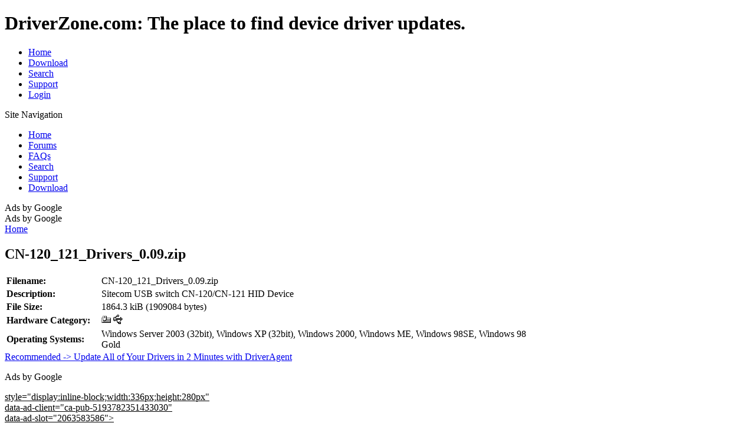

--- FILE ---
content_type: text/html; charset=utf-8
request_url: https://driverzone.com/%7B58997c38-2d64-41ec-a782-a437a11d4f62%7D?id=2406620
body_size: 2978
content:
<!DOCTYPE html PUBLIC "-//W3C//DTD XHTML 1.0 Strict//EN"
  "http://www.w3.org/TR/xhtml1/DTD/xhtml1-strict.dtd">
<html xmlns="http://www.w3.org/1999/xhtml" xml:lang="en" lang="en" dir="ltr">
  <head>
<meta http-equiv="Content-Type" content="text/html; charset=utf-8" />
    <meta http-equiv="Content-Type" content="text/html; charset=utf-8" />
<link rel="shortcut icon" href="/favicon.ico" type="image/x-icon" />
    <title>CN-120_121_Drivers_0.09.zip | DriverZone</title>
    <link type="text/css" rel="stylesheet" media="all" href="/modules/aggregator/aggregator.css?7" />
<link type="text/css" rel="stylesheet" media="all" href="/modules/node/node.css?7" />
<link type="text/css" rel="stylesheet" media="all" href="/modules/poll/poll.css?7" />
<link type="text/css" rel="stylesheet" media="all" href="/modules/system/defaults.css?7" />
<link type="text/css" rel="stylesheet" media="all" href="/modules/system/system.css?7" />
<link type="text/css" rel="stylesheet" media="all" href="/modules/system/system-menus.css?7" />
<link type="text/css" rel="stylesheet" media="all" href="/modules/user/user.css?7" />
<link type="text/css" rel="stylesheet" media="all" href="/themes/driverzone/style.css?7" />
<link type="text/css" rel="stylesheet" media="all" href="/themes/driverzone/driverzone.css?7" />
<link type="text/css" rel="stylesheet" media="print" href="/themes/driverzone/print.css?7" />
    <script type="text/javascript" src="/misc/jquery.js?7"></script>
<script type="text/javascript" src="/misc/drupal.js?7"></script>
<script type="text/javascript" src="/themes/driverzone/flashdetect.js?7"></script>
<script type="text/javascript">
<!--//--><![CDATA[//><!--
jQuery.extend(Drupal.settings, { "basePath": "/" });
//--><!]]>
</script>
<script type="text/javascript">
<!--//--><![CDATA[//><!--
(function(w,d,s,l,i){w[l]=w[l]||[];w[l].push({'gtm.start':
new Date().getTime(),event:'gtm.js'});var f=d.getElementsByTagName(s)[0],
j=d.createElement(s),dl=l!='dataLayer'?'&l='+l:'';j.async=true;j.src=
'https://www.googletagmanager.com/gtm.js?id='+i+dl;f.parentNode.insertBefore(j,f);
})(window,document,'script','dataLayer','GTM-K3XPZS9D');

//--><!]]>
</script>
    <!--[if lt IE 7]>
      <link type="text/css" rel="stylesheet" media="all" href="/themes/driverzone/fix-ie.css" />    <![endif]-->
	<!--[if lte IE 7]>
		<style type="text/css">
			img.archive_hr{
				top: -10px !important;	
			}
		</style>
	<![endif]-->
  </head>
  <body class="sidebar-left">
<!-- Google Tag Manager (noscript) -->
<noscript><iframe src="https://www.googletagmanager.com/ns.html?id=GTM-K3XPZS9D"
height="0" width="0" style="display:none;visibility:hidden"></iframe></noscript>
<!-- End Google Tag Manager (noscript) -->
<!-- Layout -->
  <div id="header-region" class="clear-block"></div>

    <div id="wrapper">
    <div id="container" class="clear-block">
      <div id="header">
	<div id="google_translate_holder">
		<div id="google_translate_element"></div>
	</div>        <div id="logo-floater">
        <h1>DriverZone.com: The place to find device driver updates.</h1>        </div>

        <ul class="links primary-links"><li class="menu-168 first"><a href="/" title="Welcome To DriverZone" id="primary-links-168">Home</a></li>
<li class="menu-498"><a href="http://dz1.eSupport.revenuewire.net/da4/newdriverzone1383/" title="Download DriverAgent Application" id="primary-links-498">Download</a></li>
<li class="menu-500"><a href="/node/212" title="Driver Database Search Page" id="primary-links-500">Search</a></li>
<li class="menu-481"><a href="/node/209" title="Support Page" id="primary-links-481">Support</a></li>
<li class="menu-459 last"><a href="/user" title="" id="primary-links-459">Login</a></li>
</ul>
      </div> <!-- /header -->

              <div id="sidebar-left" class="sidebar">
                    <div id="block-menu-secondary-links" class="clear-block block block-menu">

  <div class="sub_nav_top">Site Navigation</div>

  <div class="content"><ul class="menu"><li class="leaf first"><a href="/" title="" id="secondary-links-175">Home</a></li>
<li class="leaf"><a href="http://driverzone.com/forum" title="" id="secondary-links-177">Forums</a></li>
<li class="leaf"><a href="/node/189" title="FAQs" id="secondary-links-264">FAQs</a></li>
<li class="leaf"><a href="/node/212" title="Search Manufacturers" id="secondary-links-268">Search</a></li>
<li class="leaf"><a href="/node/209" title="Contact DriverZone Technical Support for assistance with the product or driver installation." id="secondary-links-482">Support</a></li>
<li class="leaf last"><a href="http://dz1.eSupport.revenuewire.net/da4/newdriverzone1383/" title="Download DriverAgent Application" id="secondary-links-458">Download</a></li>
</ul></div>
<div class="sub_nav_bottom"></div>
</div><!-- /sub_nav -->
<div id="block-block-3" class="clear-block block block-block">

  <div class="sub_nav_top">Ads by Google</div>

  <div class="content"><div id="googlead">
<script type="text/javascript"><!--
google_ad_client = "ca-pub-5193782351433030";
/* DZ_homepage_wsky */
google_ad_slot = "3930706282";
google_ad_width = 160;
google_ad_height = 600;
//--><!--
google_ad_client = "ca-pub-5193782351433030";
/* DZ_homepage_wsky */
google_ad_slot = "3930706282";
google_ad_width = 160;
google_ad_height = 600;
//-->
</script><script type="text/javascript"
src="http://pagead2.googlesyndication.com/pagead/show_ads.js">
</script></div>
</div>
<div class="sub_nav_bottom"></div>
</div><!-- /sub_nav -->
<div id="block-block-9" class="clear-block block block-block">

  <div class="sub_nav_top">Ads by Google</div>

  <div class="content"><div id="googlead">
<script type="text/javascript"><!--
google_ad_client = "ca-pub-5193782351433030";
/* DZ_homepage_wsky2 */
google_ad_slot = "1767753585";
google_ad_width = 160;
google_ad_height = 600;
//--><!--
google_ad_client = "ca-pub-5193782351433030";
/* DZ_homepage_wsky2 */
google_ad_slot = "1767753585";
google_ad_width = 160;
google_ad_height = 600;
//-->
</script><script type="text/javascript"
src="http://pagead2.googlesyndication.com/pagead/show_ads.js">
</script></div>
</div>
<div class="sub_nav_bottom"></div>
</div><!-- /sub_nav -->
        </div>
      
      <div id="center"><div id="squeeze"><div class="right-corner"><div class="left-corner">
          <div class="breadcrumb"><a href="/">Home</a></div>                              <h2>CN-120_121_Drivers_0.09.zip</h2>                                                  <div class="clear-block">
            <div id="node-5" class="node clear-block">



  <div class="meta">
  
    </div>

  <div class="content">
    <p><table>
<tr><td><strong>Filename:</strong></td><td>CN-120_121_Drivers_0.09.zip</td><td rowspan="4" width="100" align="center"></td></tr>
<tr><td><strong>Description:</strong></td><td>Sitecom USB switch CN-120/CN-121 HID Device</td></tr>
<tr><td><strong>File Size:</strong></td><td>1864.3 kiB (1909084 bytes)</td></tr>
<tr><td><strong>Hardware Category:</strong></td><td colspan="2"><img alt="HI" src="/img/device/icon_hid.gif"> <img alt="US" src="/img/device/icon_usb.gif"></td></tr>
<tr><td><strong>Operating Systems:</strong></td><td colspan="2">Windows Server 2003 (32bit), Windows XP (32bit), Windows 2000, Windows ME, Windows 98SE, Windows 98 Gold</td></tr>

</table>

<a href="http://driverzone.eSupport.revenuewire.net/da4/driverzone1383/" target="_blank">Recommended -&gt; Update All of Your Drivers in 2 Minutes with DriverAgent</a><br />

</p>
  </div>

  </div><div id="block-block-13" class="clear-block block block-block">

  <div class="sub_nav_top">Ads by Google</div>

  <div class="content"><script async src="//pagead2.googlesyndication.com/pagead/js/adsbygoogle.js"></script><!-- DZ_Homepage_Footer_336x280 --><!-- DZ_Homepage_Footer_336x280 --><p><ins class="adsbygoogle"<br />
     style="display:inline-block;width:336px;height:280px"<br />
     data-ad-client="ca-pub-5193782351433030"<br />
     data-ad-slot="2063583586"></ins><script>
(adsbygoogle = window.adsbygoogle || []).push({});
</script></p></div>
<div class="sub_nav_bottom"></div>
</div><!-- /sub_nav -->
          </div>
                    <div id="footer"></div>
      </div></div></div></div> <!-- /.left-corner, /.right-corner, /#squeeze, /#center -->

      
    </div> <!-- /container -->

  <div id="pagefooter">
<a href="/" id="fhome">Home</a> | <a href="http://driverzone.eSupport.revenuewire.net/da4/driverzone1383/" id="fdown">Driver Scan</a> | <a href="/forum/" id="fforum">Messageboard</a><div id="fblike"><iframe src="https://www.facebook.com/plugins/like.php?app_id=215104201863640&amp;href=driverzone.com&amp;send=false&amp;layout=button_count&amp;width=450&amp;show_faces=false&amp;action=like&amp;colorscheme=light&amp;font=verdana&amp;height=21" scrolling="no" frameborder="0" style="border:none; overflow:hidden; width:450px; height:21px;" allowTransparency="true"></iframe></div><div id="addthis"><!-- AddThis Button BEGIN -->
<div class="addthis_toolbox addthis_default_style ">
<a class="addthis_button_preferred_1"></a>
<a class="addthis_button_preferred_2"></a>
<a class="addthis_button_preferred_3"></a>
<a class="addthis_button_preferred_4"></a>
<a class="addthis_button_compact"></a>
<a class="addthis_counter addthis_bubble_style"></a>
</div>
<script type="text/javascript">var addthis_config = {"data_track_clickback":true};</script>
<script type="text/javascript" src="https://s7.addthis.com/js/250/addthis_widget.js#pubid=ra-4df628e3276fa208"></script>
<!-- AddThis Button END --></div><br />
<br />
Please send any comments or suggestions to: <script type="text/javascript"> antispam('driverzone.com', 'comments') </script>. Please post all driver requests on the <a href="/forum/">messageboard</a>.<br>
&copy; DriverZone.com. All rights reserved.
</div><!-- /footer --> 
  </body>

	<script>
		function googleTranslateElementInit() {
		  new google.translate.TranslateElement({
			  pageLanguage: 'en',
			  gaTrack: true,
			  gaId: 'UA-17667683-3',
			  layout: google.translate.TranslateElement.InlineLayout.HORIZONTAL
		  }, 'google_translate_element');
		}
	</script>
		<script src="//translate.google.com/translate_a/element.js?cb=googleTranslateElementInit"></script></html>


--- FILE ---
content_type: application/javascript; charset=utf-8
request_url: https://cdn.jsdelivr.net/gh/webminds-inc/consent/dist/consent.v2.min.js
body_size: 5023
content:
window.__wmConsentCss=".__wmConsent{--theme-color:#712cf9;--text-color:#575757;--transition:all 0.2s ease-in-out}.__wmConsent,.__wmConsent button,.__wmConsent form,.__wmConsent input,.__wmConsent label{font-family:system-ui,-apple-system,\"Segoe UI\",Roboto,\"Helvetica Neue\",\"Noto Sans\",\"Liberation Sans\",Arial,sans-serif,\"Apple Color Emoji\",\"Segoe UI Emoji\",\"Segoe UI Symbol\",\"Noto Color Emoji\"!important;font-size:12px!important;line-height:1.7!important;font-weight:400!important;letter-spacing:normal!important;text-transform:none!important;margin:0}.__wmConsent button:hover,.__wmConsent input:focus-within{box-shadow:none}.__wmConsent{color:var(--text-color)!important;position:fixed;left:0;bottom:0;z-index:2147483647;display:none}.__wmConsent div,.__wmConsent label,.__wmConsent p{color:var(--text-color)}.__wmConsent button,.__wmConsent input{border:0;appearance:none!important;-webkit-appearance:none!important;-moz-appearance:none!important;cursor:pointer!important;transition:var(--transition)}.__wmConsent input{color:var(--text-color)!important}.__wmConsent h2,.__wmConsent h3,.__wmConsent h4{line-height:1.3!important;font-weight:700!important;margin-bottom:1em!important}.__wmConsent a{color:var(--theme-color)!important;text-decoration:none!important}.__wmConsent a:hover{text-decoration:underline!important}.__wmConsent h2{font-size:18px!important}.__wmConsent h3{font-size:16px!important}.__wmConsent h4{font-size:14px!important}.__wmConsentPreferenceItem{margin-bottom:1em}.__wmConsent .__wmConsentPreferenceItem button[value=more]{font-size:0!important;line-height:0!important;width:14px;height:14px;background-color:transparent;background-image:url(\"data:image/svg+xml,%3Csvg height='512' viewBox='0 0 24 24' width='512' xmlns='http://www.w3.org/2000/svg'%3E%3Cpath d='m11 1.3a10.747 10.747 0 0 0 -8.414 15.888 1.182 1.182 0 0 1 .048.985l-.618 1.648a1.749 1.749 0 0 0 2.161 2.284l1.969-.615a1.243 1.243 0 0 1 .925.053 10.605 10.605 0 0 0 4.922 1.208 11.139 11.139 0 0 0 2.264-.235 10.753 10.753 0 0 0 -3.257-21.216z' fill='%2349adf4'/%3E%3Cg fill='%23fff'%3E%3Cpath d='m12 11a1.252 1.252 0 0 0 -1.25 1.25v4.75a1.25 1.25 0 0 0 2.5 0v-4.75a1.252 1.252 0 0 0 -1.25-1.25z'/%3E%3Ccircle cx='12' cy='8.25' r='1.75'/%3E%3C/g%3E%3C/svg%3E\");background-repeat:no-repeat;background-size:contain;display:block;cursor:pointer}.__wmConsentCheck{display:flex;align-items:center;gap:5px}.__wmConsentCheck input[type=checkbox]{background-color:#fff;background-image:url(\"data:image/svg+xml,%3csvg xmlns='http://www.w3.org/2000/svg' viewBox='0 0 20 20'%3e%3cpath fill='none' stroke='%23fff' stroke-linecap='round' stroke-linejoin='round' stroke-width='3' d='m6 10 3 3 6-6'/%3e%3c/svg%3e\");background-repeat:no-repeat;background-position:center;background-size:contain;border:1px solid rgba(0,0,0,.25);border-radius:.25em;width:16px;height:16px;transition:var(--transition);flex-grow:0;flex-shrink:0}.__wmConsentCheck input[type=checkbox]:checked{background-color:var(--theme-color);border-color:var(--theme-color)}.__wmConsentCheck input[type=checkbox]:disabled{opacity:.5}.__wmConsentCheck input[type=checkbox]:disabled+label{opacity:.5}.__wmConsentDescription{display:none;margin-left:21px}.__wmShow .__wmConsentDescription{display:block}.__wmConsentPolicy,.__wmConsentPreferences{display:none}.__wmPolicy .__wmConsentIntro,.__wmPreferences .__wmConsentIntro{display:none}.__wmPolicy .__wmConsentPolicy,.__wmPreferences .__wmConsentPreferences{display:block}.__wmConsentContent{max-height:480px;overflow:auto;margin-bottom:10px}.__wmConsent form{background:#fff;padding:10px 20px;box-shadow:0 0 35px rgba(0,0,0,.25)}.__wmConsent p button{color:var(--theme-color);background:0 0;padding:0}.__wmConsent p button:hover{text-decoration:underline}.__wmConsent .__wmButtonGroup{display:flex;flex-direction:row;gap:10px;justify-content:center;align-items:center}.__wmConsent .__wmButtonGroup button{font-weight:700;padding:10px 20px;color:#fff;background:var(--theme-color);border:1px solid var(--theme-color);border-radius:3px}.__wmConsent .__wmButtonGroup button[value=decline],.__wmConsent .__wmButtonGroup button[value=preferences]{color:var(--theme-color);background:0 0}.__wmConsent .__wmButtonGroup button:hover{filter:brightness(85%)}@media (min-width:720px){.__wmConsent{width:470px;padding:30px}.__wmConsent form{padding:10px 20px;border-radius:5px}}",window.__wmConsentHTML='<form><div class="__wmConsentIntro"><p>We use essential cookies for website function. For enhanced features, click "<button type="button" value="preferences">Preferences</button>" to manage cookie settings and learn more in our <button type="button" value="policy">Cookie Policy</button>.</p><div class="__wmButtonGroup"><button type="button" value="decline">Decline</button><button type="button" value="allow">Accept</button></div></div><div class="__wmConsentPolicy"><div class="__wmConsentContent"><h2>COOKIE POLICY</h2><p>This Cookie Policy explains how {{brand}} ("Company," "we," "us," and "our") uses cookies and similar technologies to recognize you when you visit our website at {{website}} ("Website"). It explains what these technologies are and why we use them, as well as your rights to control our use of them.</p><p>In some cases we may use cookies to collect personal information, or that becomes personal information if we combine it with other information.</p><h3>What are cookies?</h3><p>Cookies are small data files that are placed on your computer or mobile device when you visit a website. Cookies are widely used by website owners in order to make their websites work, or to work more efficiently, as well as to provide reporting information.</p><p>Cookies set by the website owner (in this case, {{brand}}) are called "first-party cookies." Cookies set by parties other than the website owner are called "third-party cookies." Third-party cookies enable third-party features or functionality to be provided on or through the website (e.g., advertising, interactive content, and analytics). The parties that set these third-party cookies can recognize your computer both when it visits the website in question and also when it visits certain other websites.</p><h3>Why do we use cookies?</h3><p>We use first- and third-party cookies for several reasons. Some cookies are required for technical reasons in order for our Website to operate, and we refer to these as "essential" or "strictly necessary" cookies. Other cookies also enable us to track and target the interests of our users to enhance the experience on our Online Properties. Third parties serve cookies through our Website for advertising, analytics, and other purposes. This is described in more detail below.</p><h3>How can I control cookies?</h3><p>You have the right to decide whether to accept or reject cookies. You can exercise your cookie rights by setting your preferences in the Cookie Consent Manager. The Cookie Consent Manager allows you to select which categories of cookies you accept or reject. Essential cookies cannot be rejected as they are strictly necessary to provide you with services.</p><p>The Cookie Consent Manager can be found in the notification banner and on our website. If you choose to reject cookies, you may still use our website though your access to some functionality and areas of our website may be restricted. You may also set or amend your web browser controls to accept or refuse cookies.</p><p>The specific types of first- and third-party cookies served through our Website and the purposes they perform are described in the table below (please note that the specific cookies served may vary depending on the specific Online Properties you visit):</p><h4>Essential website cookies</h4><p>These cookies are strictly necessary to provide you with services available through our Website and to use some of its features, such as access to secure areas.</p><h4>Performance and functionality cookies</h4><p>These cookies are used to enhance the performance and functionality of our Website but are non-essential to their use. However, without these cookies, certain functionality (like videos) may become unavailable.</p><h4>Analytics and customization cookies</h4><p>These cookies collect information that is used either in aggregate form to help us understand how our Website is being used or how effective our marketing campaigns are, or to help us customize our Website for you.</p><h4>Advertising cookies</h4><p>These cookies are used to make advertising messages more relevant to you. They perform functions like preventing the same ad from continuously reappearing, ensuring that ads are properly displayed for advertisers, and in some cases selecting advertisements that are based on your interests.</p><h4>Unclassified cookies</h4><p>These are cookies that have not yet been categorized. We are in the process of classifying these cookies with the help of their providers.</p><h3>Do you serve targeted advertising?</h3><p>Third parties may serve cookies on your computer or mobile device to serve advertising through our Website. These companies may use information about your visits to this and other websites in order to provide relevant advertisements about goods and services that you may be interested in. They may also employ technology that is used to measure the effectiveness of advertisements. They can accomplish this by using cookies or web beacons to collect information about your visits to this and other sites in order to provide relevant advertisements about goods and services of potential interest to you. The information collected through this process does not enable us or them to identify your name, contact details, or other details that directly identify you unless you choose to provide these.</p></div><div class="__wmButtonGroup"><button type="button" value="back">Back</button></div></div><div class="__wmConsentPreferences"><div class="__wmConsentContent"><div class="__wmConsentPreferenceItem"><p>When you visit any of our websites, it may store or retrieve information on your browser, mostly in the form of cookies. This information might be about you, your preferences, or your device and is mostly used to make the site work as you expect it to. The information does not usually directly identify you, but it can give you a more personalized experience. Because we respect your right to privacy, you can choose not to allow some types of cookies. Click on the different category information icon to find out more and manage your preferences. Please note, blocking some types of cookies may impact your experience of the site and the services we are able to offer. You can learn more about how we use cookies by visiting our <button type="button" value="policy">Cookie Policy</button>.</p></div><div class="__wmConsentPreferenceItem"><div class="__wmConsentCheck"><input type="checkbox" value="true" name="do_not_sell" id="__wmConsent_do_not_sell" /><label for="__wmConsent_do_not_sell">Do not sell or share my personal information</label></div></div><div class="__wmConsentPreferenceItem"><div class="__wmConsentCheck"><input type="checkbox" value="true" name="essential_cookies" id="__wmConsent_essential_cookies" checked disabled /><label for="__wmConsent_essential_cookies">Strictly Necessary Cookies</label><button type="button" value="more">Learn more</button></div><div class="__wmConsentDescription">These cookies are necessary for the website to function and cannot be switched off in our systems. They are usually only set in response to actions made by you which amount to a request for services, such as setting your privacy preferences, logging in or filling in forms. You can set your browser to block or alert you about these cookies, but some parts of the site will not then work. These cookies do not store any personally identifiable information.</div></div><div class="__wmConsentPreferenceItem"><div class="__wmConsentCheck"><input type="checkbox" value="functionality_storage,personalization_storage,security_storage" name="paf_cookies" id="__wmConsent_paf_cookies" /><label for="__wmConsent_paf_cookies">Performance and Functionality Cookies</label><button type="button" value="more">Learn more</button></div><div class="__wmConsentDescription">These cookies are used to enhance the performance and functionality of our websites but are nonessential to their use. However, without these cookies, certain functionality (like videos) may become unavailable.</div></div><div class="__wmConsentPreferenceItem"><div class="__wmConsentCheck"><input type="checkbox" value="analytics_storage" name="aac_cookies" id="__wmConsent_aac_cookies" /><label for="__wmConsent_aac_cookies">Analytics and Customization Cookies</label><button type="button" value="more">Learn more</button></div><div class="__wmConsentDescription">These cookies collect information that can help us understand how our websites are being used. This information can also be used to measure effectiveness in our marketing campaigns or to curate a personalized site experience for you.</div></div><div class="__wmConsentPreferenceItem"><div class="__wmConsentCheck"><input type="checkbox" value="ad_storage,ad_user_data,ad_personalization" name="ads_cookies" id="__wmConsent_ads_cookies" /><label for="__wmConsent_ads_cookies">Advertising Cookies</label><button type="button" value="more">Learn more</button></div><div class="__wmConsentDescription">These cookies are used to make advertising messages more relevant to you and may be set through our site by us or by our advertising partners. They may be used to build a profile of your interests and show you relevant advertising on our site or on other sites. They do not store directly personal information, but are based on uniquely identifying your browser and internet device.</div></div></div><div class="__wmButtonGroup"><button type="button" value="decline" class="__wmButtonDecline">Decline all</button><button type="button" value="allow" class="__wmButtonAllow">Allow all</button></div></div></form>',window.__wmConsentInit=function(e,o,t,n,i,s){var r="__wmConsent",a=Object.keys(s).filter((function(e){return"region"!==e&&"wait_for_update"!==e}));function c(){var o={};a.forEach((function(e){o[e]="granted"})),e.call(this,o)}fetch("https://www.cloudflare.com/cdn-cgi/trace").then((function(e){return e.text()})).then((function(l){var u=l.split("\n"),d={};u.forEach((function(e){if(""!==e.trim()){var o=e.split(/\s*=\s*/);2===o.length&&(d[o[0]]=o[1])}})),void 0!==d.loc&&void 0!==s.region&&s.region.includes(d.loc.toUpperCase())?function(){var s=document.getElementsByTagName("head")[0];if(s&&window.__wmConsentCss&&window.__wmConsentHTML){window.__wmConsentCss=window.__wmConsentCss.replace("#712cf9",n||"#712cf9").replace("#575757",i||"#575757");var c=document.createElement("style");c.textContent=window.__wmConsentCss,s.appendChild(c);var l=window.location.protocol+"://"+window.location.host;window.__wmConsentHTML=window.__wmConsentHTML.replace(/{{brand}}/g,o).replace(/{{website}}/g,l);var u=document.createElement("div");u.className=r,u.innerHTML=window.__wmConsentHTML,document.body.appendChild(u);var d=u.querySelector("form"),m=u.querySelectorAll('input[type="checkbox"]:not([name="essential_cookies"]):not([name="do_not_sell"])'),h=u.querySelector('input[name="do_not_sell"]');d&&t&&/https?:\/\//.test(t)&&(d.action=t,d.target="_blank"),u.style.display="block",u.querySelectorAll("button").forEach((function(e){e.addEventListener("click",(function(e){var o=e.currentTarget;switch(o.value.trim().toLowerCase()){case"back":u.className=r;break;case"more":o.parentNode.parentNode.classList.toggle("__wmShow");break;case"policy":t?d.submit():u.className=r+" __wmPolicy";break;case"preferences":u.className=r+" __wmPreferences";break;case"discard":m.forEach((function(e){"essential_cookies"!==e.name&&(e.checked=!1,e.disabled=!1)})),h.checked=!1,p(!1);break;case"finish":_();break;case"decline":w("denied");break;case"allow":w("granted")}}))})),h.addEventListener("change",(function(e){var o=e.currentTarget;m.forEach((function(e){o.checked?(e.checked=!1,e.disabled=!0):e.disabled=!1})),p(o.checked)})),m.forEach((function(e){e.addEventListener("change",(function(e){var o=!1;m.forEach((function(e){o=o||e.checked})),p(o)}))}))}function p(e){var o=u.querySelector("button.__wmButtonDecline"),t=u.querySelector("button.__wmButtonAllow");o&&(o.value=!0===e?"discard":"decline",o.textContent=!0===e?"Discard changes":"Decline all"),t&&(t.value=!0===e?"finish":"allow",t.textContent=!0===e?"Save and finish":"Allow all")}function _(){var o={};a.forEach((function(e){var t=!1;m.forEach((function(o){o.checked&&-1!==o.value.indexOf(e)&&(t=!0)})),o[e]=!0===t?"granted":"denied"})),u.parentNode.removeChild(u),e.call(this,o)}function w(e){m.forEach((function(o){o.checked="granted"===e})),h.checked="denied"===e,_()}}():c()})).catch((function(){c()}))};